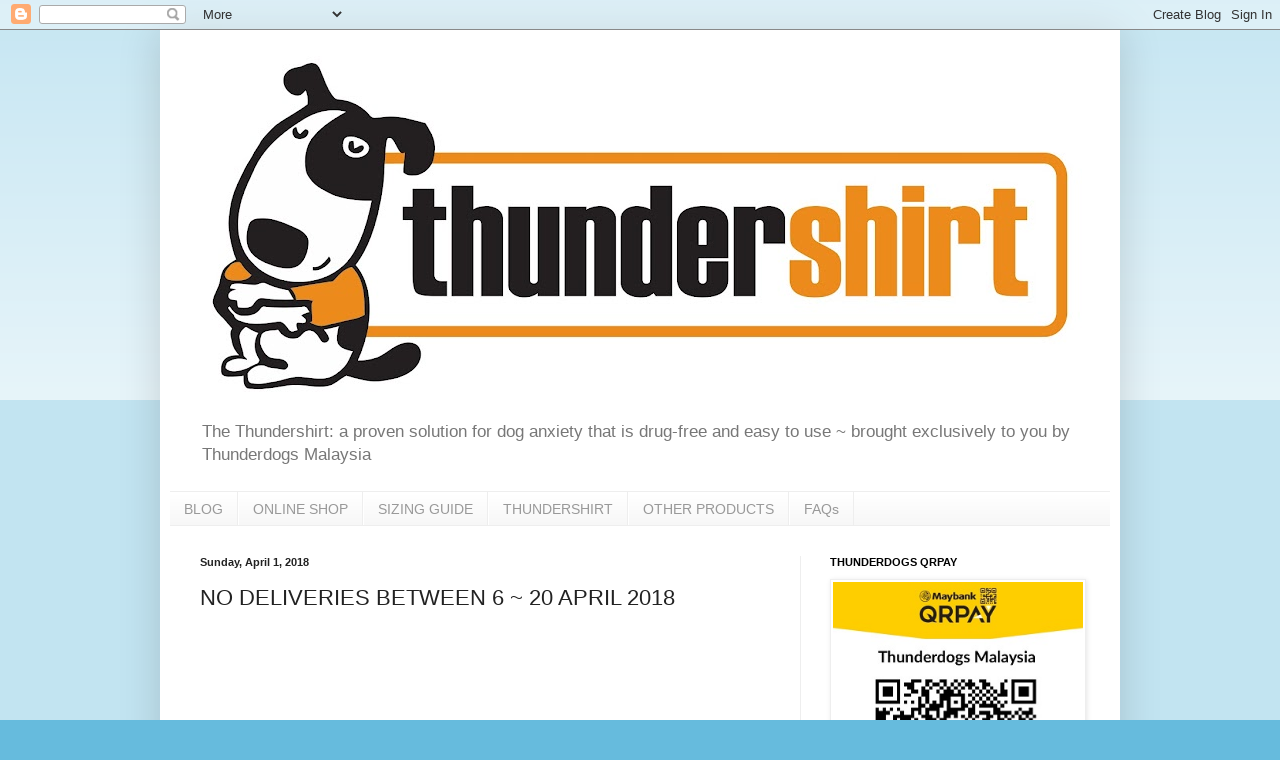

--- FILE ---
content_type: text/html; charset=UTF-8
request_url: https://www.thunderdogsmalaysia.com/2018/04/no-deliveries-between-6-20-april-2018.html
body_size: 13248
content:
<!DOCTYPE html>
<html class='v2' dir='ltr' lang='en'>
<head>
<link href='https://www.blogger.com/static/v1/widgets/335934321-css_bundle_v2.css' rel='stylesheet' type='text/css'/>
<meta content='width=1100' name='viewport'/>
<meta content='text/html; charset=UTF-8' http-equiv='Content-Type'/>
<meta content='blogger' name='generator'/>
<link href='https://www.thunderdogsmalaysia.com/favicon.ico' rel='icon' type='image/x-icon'/>
<link href='https://www.thunderdogsmalaysia.com/2018/04/no-deliveries-between-6-20-april-2018.html' rel='canonical'/>
<link rel="alternate" type="application/atom+xml" title="Thunderdogs Malaysia - Atom" href="https://www.thunderdogsmalaysia.com/feeds/posts/default" />
<link rel="alternate" type="application/rss+xml" title="Thunderdogs Malaysia - RSS" href="https://www.thunderdogsmalaysia.com/feeds/posts/default?alt=rss" />
<link rel="service.post" type="application/atom+xml" title="Thunderdogs Malaysia - Atom" href="https://www.blogger.com/feeds/6894579691335688131/posts/default" />

<link rel="alternate" type="application/atom+xml" title="Thunderdogs Malaysia - Atom" href="https://www.thunderdogsmalaysia.com/feeds/6398624041477466037/comments/default" />
<!--Can't find substitution for tag [blog.ieCssRetrofitLinks]-->
<meta content='https://www.thunderdogsmalaysia.com/2018/04/no-deliveries-between-6-20-april-2018.html' property='og:url'/>
<meta content='NO DELIVERIES BETWEEN 6 ~ 20 APRIL 2018' property='og:title'/>
<meta content='The Thundershirt: a proven solution for dog anxiety that is drug-free and easy to use
                    ~ brought exclusively to you by Thunderdogs Malaysia
' property='og:description'/>
<title>Thunderdogs Malaysia: NO DELIVERIES BETWEEN 6 ~ 20 APRIL 2018</title>
<style id='page-skin-1' type='text/css'><!--
/*
-----------------------------------------------
Blogger Template Style
Name:     Simple
Designer: Blogger
URL:      www.blogger.com
----------------------------------------------- */
/* Content
----------------------------------------------- */
body {
font: normal normal 12px Arial, Tahoma, Helvetica, FreeSans, sans-serif;
color: #222222;
background: #66bbdd none repeat scroll top left;
padding: 0 40px 40px 40px;
}
html body .region-inner {
min-width: 0;
max-width: 100%;
width: auto;
}
h2 {
font-size: 22px;
}
a:link {
text-decoration:none;
color: #2288bb;
}
a:visited {
text-decoration:none;
color: #888888;
}
a:hover {
text-decoration:underline;
color: #33aaff;
}
.body-fauxcolumn-outer .fauxcolumn-inner {
background: transparent url(https://resources.blogblog.com/blogblog/data/1kt/simple/body_gradient_tile_light.png) repeat scroll top left;
_background-image: none;
}
.body-fauxcolumn-outer .cap-top {
position: absolute;
z-index: 1;
height: 400px;
width: 100%;
}
.body-fauxcolumn-outer .cap-top .cap-left {
width: 100%;
background: transparent url(https://resources.blogblog.com/blogblog/data/1kt/simple/gradients_light.png) repeat-x scroll top left;
_background-image: none;
}
.content-outer {
-moz-box-shadow: 0 0 40px rgba(0, 0, 0, .15);
-webkit-box-shadow: 0 0 5px rgba(0, 0, 0, .15);
-goog-ms-box-shadow: 0 0 10px #333333;
box-shadow: 0 0 40px rgba(0, 0, 0, .15);
margin-bottom: 1px;
}
.content-inner {
padding: 10px 10px;
}
.content-inner {
background-color: #ffffff;
}
/* Header
----------------------------------------------- */
.header-outer {
background: transparent none repeat-x scroll 0 -400px;
_background-image: none;
}
.Header h1 {
font: normal normal 60px Arial, Tahoma, Helvetica, FreeSans, sans-serif;
color: #3399bb;
text-shadow: -1px -1px 1px rgba(0, 0, 0, .2);
}
.Header h1 a {
color: #3399bb;
}
.Header .description {
font-size: 140%;
color: #777777;
}
.header-inner .Header .titlewrapper {
padding: 22px 30px;
}
.header-inner .Header .descriptionwrapper {
padding: 0 30px;
}
/* Tabs
----------------------------------------------- */
.tabs-inner .section:first-child {
border-top: 1px solid #eeeeee;
}
.tabs-inner .section:first-child ul {
margin-top: -1px;
border-top: 1px solid #eeeeee;
border-left: 0 solid #eeeeee;
border-right: 0 solid #eeeeee;
}
.tabs-inner .widget ul {
background: #f5f5f5 url(https://resources.blogblog.com/blogblog/data/1kt/simple/gradients_light.png) repeat-x scroll 0 -800px;
_background-image: none;
border-bottom: 1px solid #eeeeee;
margin-top: 0;
margin-left: -30px;
margin-right: -30px;
}
.tabs-inner .widget li a {
display: inline-block;
padding: .6em 1em;
font: normal normal 14px Arial, Tahoma, Helvetica, FreeSans, sans-serif;
color: #999999;
border-left: 1px solid #ffffff;
border-right: 1px solid #eeeeee;
}
.tabs-inner .widget li:first-child a {
border-left: none;
}
.tabs-inner .widget li.selected a, .tabs-inner .widget li a:hover {
color: #000000;
background-color: #eeeeee;
text-decoration: none;
}
/* Columns
----------------------------------------------- */
.main-outer {
border-top: 0 solid #eeeeee;
}
.fauxcolumn-left-outer .fauxcolumn-inner {
border-right: 1px solid #eeeeee;
}
.fauxcolumn-right-outer .fauxcolumn-inner {
border-left: 1px solid #eeeeee;
}
/* Headings
----------------------------------------------- */
div.widget > h2,
div.widget h2.title {
margin: 0 0 1em 0;
font: normal bold 11px Arial, Tahoma, Helvetica, FreeSans, sans-serif;
color: #000000;
}
/* Widgets
----------------------------------------------- */
.widget .zippy {
color: #999999;
text-shadow: 2px 2px 1px rgba(0, 0, 0, .1);
}
.widget .popular-posts ul {
list-style: none;
}
/* Posts
----------------------------------------------- */
h2.date-header {
font: normal bold 11px Arial, Tahoma, Helvetica, FreeSans, sans-serif;
}
.date-header span {
background-color: transparent;
color: #222222;
padding: inherit;
letter-spacing: inherit;
margin: inherit;
}
.main-inner {
padding-top: 30px;
padding-bottom: 30px;
}
.main-inner .column-center-inner {
padding: 0 15px;
}
.main-inner .column-center-inner .section {
margin: 0 15px;
}
.post {
margin: 0 0 25px 0;
}
h3.post-title, .comments h4 {
font: normal normal 22px Arial, Tahoma, Helvetica, FreeSans, sans-serif;
margin: .75em 0 0;
}
.post-body {
font-size: 110%;
line-height: 1.4;
position: relative;
}
.post-body img, .post-body .tr-caption-container, .Profile img, .Image img,
.BlogList .item-thumbnail img {
padding: 2px;
background: #ffffff;
border: 1px solid #eeeeee;
-moz-box-shadow: 1px 1px 5px rgba(0, 0, 0, .1);
-webkit-box-shadow: 1px 1px 5px rgba(0, 0, 0, .1);
box-shadow: 1px 1px 5px rgba(0, 0, 0, .1);
}
.post-body img, .post-body .tr-caption-container {
padding: 5px;
}
.post-body .tr-caption-container {
color: #222222;
}
.post-body .tr-caption-container img {
padding: 0;
background: transparent;
border: none;
-moz-box-shadow: 0 0 0 rgba(0, 0, 0, .1);
-webkit-box-shadow: 0 0 0 rgba(0, 0, 0, .1);
box-shadow: 0 0 0 rgba(0, 0, 0, .1);
}
.post-header {
margin: 0 0 1.5em;
line-height: 1.6;
font-size: 90%;
}
.post-footer {
margin: 20px -2px 0;
padding: 5px 10px;
color: #666666;
background-color: #f9f9f9;
border-bottom: 1px solid #eeeeee;
line-height: 1.6;
font-size: 90%;
}
#comments .comment-author {
padding-top: 1.5em;
border-top: 1px solid #eeeeee;
background-position: 0 1.5em;
}
#comments .comment-author:first-child {
padding-top: 0;
border-top: none;
}
.avatar-image-container {
margin: .2em 0 0;
}
#comments .avatar-image-container img {
border: 1px solid #eeeeee;
}
/* Comments
----------------------------------------------- */
.comments .comments-content .icon.blog-author {
background-repeat: no-repeat;
background-image: url([data-uri]);
}
.comments .comments-content .loadmore a {
border-top: 1px solid #999999;
border-bottom: 1px solid #999999;
}
.comments .comment-thread.inline-thread {
background-color: #f9f9f9;
}
.comments .continue {
border-top: 2px solid #999999;
}
/* Accents
---------------------------------------------- */
.section-columns td.columns-cell {
border-left: 1px solid #eeeeee;
}
.blog-pager {
background: transparent none no-repeat scroll top center;
}
.blog-pager-older-link, .home-link,
.blog-pager-newer-link {
background-color: #ffffff;
padding: 5px;
}
.footer-outer {
border-top: 0 dashed #bbbbbb;
}
/* Mobile
----------------------------------------------- */
body.mobile  {
background-size: auto;
}
.mobile .body-fauxcolumn-outer {
background: transparent none repeat scroll top left;
}
.mobile .body-fauxcolumn-outer .cap-top {
background-size: 100% auto;
}
.mobile .content-outer {
-webkit-box-shadow: 0 0 3px rgba(0, 0, 0, .15);
box-shadow: 0 0 3px rgba(0, 0, 0, .15);
}
.mobile .tabs-inner .widget ul {
margin-left: 0;
margin-right: 0;
}
.mobile .post {
margin: 0;
}
.mobile .main-inner .column-center-inner .section {
margin: 0;
}
.mobile .date-header span {
padding: 0.1em 10px;
margin: 0 -10px;
}
.mobile h3.post-title {
margin: 0;
}
.mobile .blog-pager {
background: transparent none no-repeat scroll top center;
}
.mobile .footer-outer {
border-top: none;
}
.mobile .main-inner, .mobile .footer-inner {
background-color: #ffffff;
}
.mobile-index-contents {
color: #222222;
}
.mobile-link-button {
background-color: #2288bb;
}
.mobile-link-button a:link, .mobile-link-button a:visited {
color: #ffffff;
}
.mobile .tabs-inner .section:first-child {
border-top: none;
}
.mobile .tabs-inner .PageList .widget-content {
background-color: #eeeeee;
color: #000000;
border-top: 1px solid #eeeeee;
border-bottom: 1px solid #eeeeee;
}
.mobile .tabs-inner .PageList .widget-content .pagelist-arrow {
border-left: 1px solid #eeeeee;
}

--></style>
<style id='template-skin-1' type='text/css'><!--
body {
min-width: 960px;
}
.content-outer, .content-fauxcolumn-outer, .region-inner {
min-width: 960px;
max-width: 960px;
_width: 960px;
}
.main-inner .columns {
padding-left: 0;
padding-right: 310px;
}
.main-inner .fauxcolumn-center-outer {
left: 0;
right: 310px;
/* IE6 does not respect left and right together */
_width: expression(this.parentNode.offsetWidth -
parseInt("0") -
parseInt("310px") + 'px');
}
.main-inner .fauxcolumn-left-outer {
width: 0;
}
.main-inner .fauxcolumn-right-outer {
width: 310px;
}
.main-inner .column-left-outer {
width: 0;
right: 100%;
margin-left: -0;
}
.main-inner .column-right-outer {
width: 310px;
margin-right: -310px;
}
#layout {
min-width: 0;
}
#layout .content-outer {
min-width: 0;
width: 800px;
}
#layout .region-inner {
min-width: 0;
width: auto;
}
body#layout div.add_widget {
padding: 8px;
}
body#layout div.add_widget a {
margin-left: 32px;
}
--></style>
<link href='https://www.blogger.com/dyn-css/authorization.css?targetBlogID=6894579691335688131&amp;zx=d5265ce9-dcc2-4640-9e76-e5d1f97ebe2a' media='none' onload='if(media!=&#39;all&#39;)media=&#39;all&#39;' rel='stylesheet'/><noscript><link href='https://www.blogger.com/dyn-css/authorization.css?targetBlogID=6894579691335688131&amp;zx=d5265ce9-dcc2-4640-9e76-e5d1f97ebe2a' rel='stylesheet'/></noscript>
<meta name='google-adsense-platform-account' content='ca-host-pub-1556223355139109'/>
<meta name='google-adsense-platform-domain' content='blogspot.com'/>

</head>
<body class='loading variant-pale'>
<div class='navbar section' id='navbar' name='Navbar'><div class='widget Navbar' data-version='1' id='Navbar1'><script type="text/javascript">
    function setAttributeOnload(object, attribute, val) {
      if(window.addEventListener) {
        window.addEventListener('load',
          function(){ object[attribute] = val; }, false);
      } else {
        window.attachEvent('onload', function(){ object[attribute] = val; });
      }
    }
  </script>
<div id="navbar-iframe-container"></div>
<script type="text/javascript" src="https://apis.google.com/js/platform.js"></script>
<script type="text/javascript">
      gapi.load("gapi.iframes:gapi.iframes.style.bubble", function() {
        if (gapi.iframes && gapi.iframes.getContext) {
          gapi.iframes.getContext().openChild({
              url: 'https://www.blogger.com/navbar/6894579691335688131?po\x3d6398624041477466037\x26origin\x3dhttps://www.thunderdogsmalaysia.com',
              where: document.getElementById("navbar-iframe-container"),
              id: "navbar-iframe"
          });
        }
      });
    </script><script type="text/javascript">
(function() {
var script = document.createElement('script');
script.type = 'text/javascript';
script.src = '//pagead2.googlesyndication.com/pagead/js/google_top_exp.js';
var head = document.getElementsByTagName('head')[0];
if (head) {
head.appendChild(script);
}})();
</script>
</div></div>
<div class='body-fauxcolumns'>
<div class='fauxcolumn-outer body-fauxcolumn-outer'>
<div class='cap-top'>
<div class='cap-left'></div>
<div class='cap-right'></div>
</div>
<div class='fauxborder-left'>
<div class='fauxborder-right'></div>
<div class='fauxcolumn-inner'>
</div>
</div>
<div class='cap-bottom'>
<div class='cap-left'></div>
<div class='cap-right'></div>
</div>
</div>
</div>
<div class='content'>
<div class='content-fauxcolumns'>
<div class='fauxcolumn-outer content-fauxcolumn-outer'>
<div class='cap-top'>
<div class='cap-left'></div>
<div class='cap-right'></div>
</div>
<div class='fauxborder-left'>
<div class='fauxborder-right'></div>
<div class='fauxcolumn-inner'>
</div>
</div>
<div class='cap-bottom'>
<div class='cap-left'></div>
<div class='cap-right'></div>
</div>
</div>
</div>
<div class='content-outer'>
<div class='content-cap-top cap-top'>
<div class='cap-left'></div>
<div class='cap-right'></div>
</div>
<div class='fauxborder-left content-fauxborder-left'>
<div class='fauxborder-right content-fauxborder-right'></div>
<div class='content-inner'>
<header>
<div class='header-outer'>
<div class='header-cap-top cap-top'>
<div class='cap-left'></div>
<div class='cap-right'></div>
</div>
<div class='fauxborder-left header-fauxborder-left'>
<div class='fauxborder-right header-fauxborder-right'></div>
<div class='region-inner header-inner'>
<div class='header section' id='header' name='Header'><div class='widget Header' data-version='1' id='Header1'>
<div id='header-inner'>
<a href='https://www.thunderdogsmalaysia.com/' style='display: block'>
<img alt='Thunderdogs Malaysia' height='372px; ' id='Header1_headerimg' src='https://blogger.googleusercontent.com/img/b/R29vZ2xl/AVvXsEhSN3yi8X4op3BATCSIpTe0O1jfx8u5Lp-BiYminGlf2Do-FfYHxWETcaaNIok9g2eMg5B8uRbAa9CJFWw4dZ9aRQv1n2f2yAT0pVP1GjkzsXHHLndZWtSuNUEl3Ism2qHAilgoMhJtmypQ/s940/highrezlogo2.jpg' style='display: block' width='940px; '/>
</a>
<div class='descriptionwrapper'>
<p class='description'><span>The Thundershirt: a proven solution for dog anxiety that is drug-free and easy to use
                    ~ brought exclusively to you by Thunderdogs Malaysia
</span></p>
</div>
</div>
</div></div>
</div>
</div>
<div class='header-cap-bottom cap-bottom'>
<div class='cap-left'></div>
<div class='cap-right'></div>
</div>
</div>
</header>
<div class='tabs-outer'>
<div class='tabs-cap-top cap-top'>
<div class='cap-left'></div>
<div class='cap-right'></div>
</div>
<div class='fauxborder-left tabs-fauxborder-left'>
<div class='fauxborder-right tabs-fauxborder-right'></div>
<div class='region-inner tabs-inner'>
<div class='tabs section' id='crosscol' name='Cross-Column'><div class='widget PageList' data-version='1' id='PageList1'>
<h2>Pages</h2>
<div class='widget-content'>
<ul>
<li>
<a href='https://www.thunderdogsmalaysia.com/'>BLOG</a>
</li>
<li>
<a href='https://www.thunderdogsmalaysia.com/p/shop.html'>ONLINE SHOP</a>
</li>
<li>
<a href='https://www.thunderdogsmalaysia.com/p/sizing-guide.html'>SIZING GUIDE</a>
</li>
<li>
<a href='https://www.thunderdogsmalaysia.com/p/thundershirt.html'>THUNDERSHIRT</a>
</li>
<li>
<a href='https://www.thunderdogsmalaysia.com/p/thunderleash.html'>OTHER PRODUCTS</a>
</li>
<li>
<a href='https://www.thunderdogsmalaysia.com/p/faqs.html'>FAQs</a>
</li>
</ul>
<div class='clear'></div>
</div>
</div></div>
<div class='tabs no-items section' id='crosscol-overflow' name='Cross-Column 2'></div>
</div>
</div>
<div class='tabs-cap-bottom cap-bottom'>
<div class='cap-left'></div>
<div class='cap-right'></div>
</div>
</div>
<div class='main-outer'>
<div class='main-cap-top cap-top'>
<div class='cap-left'></div>
<div class='cap-right'></div>
</div>
<div class='fauxborder-left main-fauxborder-left'>
<div class='fauxborder-right main-fauxborder-right'></div>
<div class='region-inner main-inner'>
<div class='columns fauxcolumns'>
<div class='fauxcolumn-outer fauxcolumn-center-outer'>
<div class='cap-top'>
<div class='cap-left'></div>
<div class='cap-right'></div>
</div>
<div class='fauxborder-left'>
<div class='fauxborder-right'></div>
<div class='fauxcolumn-inner'>
</div>
</div>
<div class='cap-bottom'>
<div class='cap-left'></div>
<div class='cap-right'></div>
</div>
</div>
<div class='fauxcolumn-outer fauxcolumn-left-outer'>
<div class='cap-top'>
<div class='cap-left'></div>
<div class='cap-right'></div>
</div>
<div class='fauxborder-left'>
<div class='fauxborder-right'></div>
<div class='fauxcolumn-inner'>
</div>
</div>
<div class='cap-bottom'>
<div class='cap-left'></div>
<div class='cap-right'></div>
</div>
</div>
<div class='fauxcolumn-outer fauxcolumn-right-outer'>
<div class='cap-top'>
<div class='cap-left'></div>
<div class='cap-right'></div>
</div>
<div class='fauxborder-left'>
<div class='fauxborder-right'></div>
<div class='fauxcolumn-inner'>
</div>
</div>
<div class='cap-bottom'>
<div class='cap-left'></div>
<div class='cap-right'></div>
</div>
</div>
<!-- corrects IE6 width calculation -->
<div class='columns-inner'>
<div class='column-center-outer'>
<div class='column-center-inner'>
<div class='main section' id='main' name='Main'><div class='widget Blog' data-version='1' id='Blog1'>
<div class='blog-posts hfeed'>

          <div class="date-outer">
        
<h2 class='date-header'><span>Sunday, April 1, 2018</span></h2>

          <div class="date-posts">
        
<div class='post-outer'>
<div class='post hentry uncustomized-post-template' itemprop='blogPost' itemscope='itemscope' itemtype='http://schema.org/BlogPosting'>
<meta content='6894579691335688131' itemprop='blogId'/>
<meta content='6398624041477466037' itemprop='postId'/>
<a name='6398624041477466037'></a>
<h3 class='post-title entry-title' itemprop='name'>
NO DELIVERIES BETWEEN 6 ~ 20 APRIL 2018
</h3>
<div class='post-header'>
<div class='post-header-line-1'></div>
</div>
<div class='post-body entry-content' id='post-body-6398624041477466037' itemprop='description articleBody'>
<iframe src="https://www.facebook.com/plugins/post.php?href=https%3A%2F%2Fwww.facebook.com%2FThunderdogsMalaysia%2Fposts%2F1845353625539887%3A0&width=500" width="500" height="684" style="border:none;overflow:hidden" scrolling="no" frameborder="0" allowTransparency="true"></iframe>
<div style='clear: both;'></div>
</div>
<div class='post-footer'>
<div class='post-footer-line post-footer-line-1'>
<span class='post-author vcard'>
Posted by
<span class='fn' itemprop='author' itemscope='itemscope' itemtype='http://schema.org/Person'>
<meta content='https://www.blogger.com/profile/07252516942958737071' itemprop='url'/>
<a class='g-profile' href='https://www.blogger.com/profile/07252516942958737071' rel='author' title='author profile'>
<span itemprop='name'>Natasha</span>
</a>
</span>
</span>
<span class='post-timestamp'>
at
<meta content='https://www.thunderdogsmalaysia.com/2018/04/no-deliveries-between-6-20-april-2018.html' itemprop='url'/>
<a class='timestamp-link' href='https://www.thunderdogsmalaysia.com/2018/04/no-deliveries-between-6-20-april-2018.html' rel='bookmark' title='permanent link'><abbr class='published' itemprop='datePublished' title='2018-04-01T09:50:00+08:00'>9:50&#8239;AM</abbr></a>
</span>
<span class='post-comment-link'>
</span>
<span class='post-icons'>
<span class='item-action'>
<a href='https://www.blogger.com/email-post/6894579691335688131/6398624041477466037' title='Email Post'>
<img alt='' class='icon-action' height='13' src='https://resources.blogblog.com/img/icon18_email.gif' width='18'/>
</a>
</span>
<span class='item-control blog-admin pid-928597645'>
<a href='https://www.blogger.com/post-edit.g?blogID=6894579691335688131&postID=6398624041477466037&from=pencil' title='Edit Post'>
<img alt='' class='icon-action' height='18' src='https://resources.blogblog.com/img/icon18_edit_allbkg.gif' width='18'/>
</a>
</span>
</span>
<div class='post-share-buttons goog-inline-block'>
<a class='goog-inline-block share-button sb-email' href='https://www.blogger.com/share-post.g?blogID=6894579691335688131&postID=6398624041477466037&target=email' target='_blank' title='Email This'><span class='share-button-link-text'>Email This</span></a><a class='goog-inline-block share-button sb-blog' href='https://www.blogger.com/share-post.g?blogID=6894579691335688131&postID=6398624041477466037&target=blog' onclick='window.open(this.href, "_blank", "height=270,width=475"); return false;' target='_blank' title='BlogThis!'><span class='share-button-link-text'>BlogThis!</span></a><a class='goog-inline-block share-button sb-twitter' href='https://www.blogger.com/share-post.g?blogID=6894579691335688131&postID=6398624041477466037&target=twitter' target='_blank' title='Share to X'><span class='share-button-link-text'>Share to X</span></a><a class='goog-inline-block share-button sb-facebook' href='https://www.blogger.com/share-post.g?blogID=6894579691335688131&postID=6398624041477466037&target=facebook' onclick='window.open(this.href, "_blank", "height=430,width=640"); return false;' target='_blank' title='Share to Facebook'><span class='share-button-link-text'>Share to Facebook</span></a><a class='goog-inline-block share-button sb-pinterest' href='https://www.blogger.com/share-post.g?blogID=6894579691335688131&postID=6398624041477466037&target=pinterest' target='_blank' title='Share to Pinterest'><span class='share-button-link-text'>Share to Pinterest</span></a>
</div>
</div>
<div class='post-footer-line post-footer-line-2'>
<span class='post-labels'>
Labels:
<a href='https://www.thunderdogsmalaysia.com/search/label/Thunderdogs%20Malaysia' rel='tag'>Thunderdogs Malaysia</a>
</span>
</div>
<div class='post-footer-line post-footer-line-3'>
<span class='post-location'>
</span>
</div>
</div>
</div>
<div class='comments' id='comments'>
<a name='comments'></a>
<h4>No comments:</h4>
<div id='Blog1_comments-block-wrapper'>
<dl class='avatar-comment-indent' id='comments-block'>
</dl>
</div>
<p class='comment-footer'>
<div class='comment-form'>
<a name='comment-form'></a>
<h4 id='comment-post-message'>Post a Comment</h4>
<p>
</p>
<a href='https://www.blogger.com/comment/frame/6894579691335688131?po=6398624041477466037&hl=en&saa=85391&origin=https://www.thunderdogsmalaysia.com' id='comment-editor-src'></a>
<iframe allowtransparency='true' class='blogger-iframe-colorize blogger-comment-from-post' frameborder='0' height='410px' id='comment-editor' name='comment-editor' src='' width='100%'></iframe>
<script src='https://www.blogger.com/static/v1/jsbin/2830521187-comment_from_post_iframe.js' type='text/javascript'></script>
<script type='text/javascript'>
      BLOG_CMT_createIframe('https://www.blogger.com/rpc_relay.html');
    </script>
</div>
</p>
</div>
</div>

        </div></div>
      
</div>
<div class='blog-pager' id='blog-pager'>
<span id='blog-pager-newer-link'>
<a class='blog-pager-newer-link' href='https://www.thunderdogsmalaysia.com/2018/05/no-deliveries-between-10-may-5-june-2018.html' id='Blog1_blog-pager-newer-link' title='Newer Post'>Newer Post</a>
</span>
<span id='blog-pager-older-link'>
<a class='blog-pager-older-link' href='https://www.thunderdogsmalaysia.com/2018/04/list-of-vets-in-kl.html' id='Blog1_blog-pager-older-link' title='Older Post'>Older Post</a>
</span>
<a class='home-link' href='https://www.thunderdogsmalaysia.com/'>Home</a>
</div>
<div class='clear'></div>
<div class='post-feeds'>
<div class='feed-links'>
Subscribe to:
<a class='feed-link' href='https://www.thunderdogsmalaysia.com/feeds/6398624041477466037/comments/default' target='_blank' type='application/atom+xml'>Post Comments (Atom)</a>
</div>
</div>
</div><div class='widget Image' data-version='1' id='Image1'>
<div class='widget-content'>
<img alt='' height='96' id='Image1_img' src='https://blogger.googleusercontent.com/img/b/R29vZ2xl/AVvXsEhtyokT3JhJd4nHsVnQgS8SDVbvccZHqK6kH0O4gPqZlPl4PTLTgubChmcqIKg0eN6RgOW4_78uorA5ZKEilu9_L5JVSnCWbOTVAv_HSb_8PejEmg5bDwKui_K2t4xosfolT35zwDUy_Kry/s760/comicstrip.jpg' width='760'/>
<br/>
</div>
<div class='clear'></div>
</div><div class='widget Image' data-version='1' id='Image2'>
<div class='widget-content'>
<img alt='' height='83' id='Image2_img' src='https://blogger.googleusercontent.com/img/b/R29vZ2xl/AVvXsEjocVcgLexPzXsyVLuECT5A0Hzwa1zGuX-rxqCvACjgAZNXEIbZovniT7FAqKjjLfim6vi_IVkhgcGTuwtwYTNDhtT0wJBcJQlc1BPpZtS2MzctyxzyyYc1Cs-g7CHvWCkUpC2B8rdrwab_/s760/media.png' width='760'/>
<br/>
</div>
<div class='clear'></div>
</div><div class='widget HTML' data-version='1' id='HTML2'>
<h2 class='title'>Nuffnang</h2>
<div class='widget-content'>
<!-- nuffnang -->
<script type="text/javascript">
    nuffnang_bid = "972ff5358b10cfd4c95ee4d52e490067";
    document.write( "<div id='nuffnang_lb'></div>" );
    (function() {	
        var nn = document.createElement('script'); nn.type = 'text/javascript';    
        nn.src = 'http://synad2.nuffnang.com.my/lb.js';    
        var s = document.getElementsByTagName('script')[0]; s.parentNode.insertBefore(nn, s.nextSibling);
    })();
</script>
<!-- nuffnang-->
</div>
<div class='clear'></div>
</div></div>
</div>
</div>
<div class='column-left-outer'>
<div class='column-left-inner'>
<aside>
</aside>
</div>
</div>
<div class='column-right-outer'>
<div class='column-right-inner'>
<aside>
<div class='sidebar section' id='sidebar-right-1'><div class='widget Image' data-version='1' id='Image4'>
<h2>THUNDERDOGS QRPAY</h2>
<div class='widget-content'>
<img alt='THUNDERDOGS QRPAY' height='436' id='Image4_img' src='https://blogger.googleusercontent.com/img/b/R29vZ2xl/AVvXsEhUR7POMRnlpTW0QCwxi7tXKMYUio7_9xJV6cvwL8BDDb5ZoWlrxNZXAb0JNRgVVbFxT9oyOD03eD4jilOoT6pxWbijqVRG5ucemXmS-lb8v7IeisXr9FLEpaFm_cWxopLkvzEHQfJXeWBK/s1600/Maybank+QRPay.jpeg' width='302'/>
<br/>
<span class='caption'>MAYBANK QRPAY AVAILABLE NOW</span>
</div>
<div class='clear'></div>
</div><div class='widget Image' data-version='1' id='Image5'>
<h2>THE BEST SOLUTION FOR DOG ANXIETY</h2>
<div class='widget-content'>
<img alt='THE BEST SOLUTION FOR DOG ANXIETY' height='429' id='Image5_img' src='https://blogger.googleusercontent.com/img/b/R29vZ2xl/AVvXsEh2YOsO90e-NlAcomuY_-2O8A-KezyZvmXMQ6c5Dpx412XMCN-281A3fgWb3VKxKEBEup1Ry1VMx_uz9em7O9k2tLxXc35zGIUcJS5j64CdXbB8MvkV1ZzXAE0qIxLQUjBvMDvpH8fnUfe7/s1600/Thunderdogs+Malaysia+Flier+A5.jpg' width='302'/>
<br/>
</div>
<div class='clear'></div>
</div><div class='widget HTML' data-version='1' id='HTML3'>
<h2 class='title'>LIKE US ON FACEBOOK</h2>
<div class='widget-content'>
<iframe src="https://www.facebook.com/plugins/page.php?href=https%3A%2F%2Fwww.facebook.com%2Fthunderdogsmalaysia&tabs=timeline&width=250&height=500&small_header=true&adapt_container_width=true&hide_cover=true&show_facepile=true&appId" width="250" height="500" style="border:none;overflow:hidden" scrolling="no" frameborder="0" allowtransparency="true"></iframe>
</div>
<div class='clear'></div>
</div><div class='widget Image' data-version='1' id='Image7'>
<h2>SHOP ONLINE NOW</h2>
<div class='widget-content'>
<a href='http://www.thunderdogsmalaysia.com/p/shop.html'>
<img alt='SHOP ONLINE NOW' height='168' id='Image7_img' src='https://blogger.googleusercontent.com/img/b/R29vZ2xl/AVvXsEg22ZypvpmbQvW7sWjdO_Qdkrt451L9sKweQB1EG0pbjEjpuXCAJG3EHyPvN-AIpKV9t0xMhivE7vtlG-5re0U1CDFzM9zrCqxo05Zv3HxCM-KZaRQ4tjZUkV5f4Z5zBSPMSIaSM_w0sxIy/s1600/mascot.png' width='250'/>
</a>
<br/>
</div>
<div class='clear'></div>
</div><div class='widget Image' data-version='1' id='Image6'>
<h2>Secure Payment via PayPal</h2>
<div class='widget-content'>
<img alt='Secure Payment via PayPal' height='56' id='Image6_img' src='https://blogger.googleusercontent.com/img/b/R29vZ2xl/AVvXsEjyitdHm2aPZ1epYilwBPJ5NVTr2pydpR5weypG6Rat5bXZGpXzFUB-1edKn3yV9MD9uDxBuO51a92WGAnuV84l6xsTMfLZllO68bT-42ouHA4OsZIkDxcbSpnp1NMnVOFaqtn4CGAzw1wn/s1600-r/logo_paypal_212x56.png' width='212'/>
<br/>
</div>
<div class='clear'></div>
</div><div class='widget Image' data-version='1' id='Image3'>
<h2>CLICK TO TAKE THE PLEDGE - SAY NO TO PET STORE PUPPIES</h2>
<div class='widget-content'>
<a href='http://www.causes.com/actions/1669320'>
<img alt='CLICK TO TAKE THE PLEDGE - SAY NO TO PET STORE PUPPIES' height='100' id='Image3_img' src='https://lh3.googleusercontent.com/blogger_img_proxy/AEn0k_swqC0PKkUgQY0S8FAKpTa82SSHW7DdpHKSSEtILuCOOE1lfwePa-HnCtZHrwgvVOW9Dee3gNy0HcD6DujH4xbXPVs839jmv8hCkAbo3ddWEc8B1tgvJY8Rd4DeDkgojuv23yXWQJniuhC_gP14r_Vd3w=s0-d' width='150'/>
</a>
<br/>
<span class='caption'>If a Pet Store Sells Puppies, I Won't Buy Anything There</span>
</div>
<div class='clear'></div>
</div><div class='widget HTML' data-version='1' id='HTML1'>
<h2 class='title'>Nuffnang</h2>
<div class='widget-content'>
<!-- nuffnang -->
<script type="text/javascript">
    nuffnang_bid = "972ff5358b10cfd4c95ee4d52e490067";
    document.write( "<div id='nuffnang_ss'></div>" );
    (function() {	
        var nn = document.createElement('script'); nn.type = 'text/javascript';    
        nn.src = 'http://synad2.nuffnang.com.my/ss.js';    
        var s = document.getElementsByTagName('script')[0]; s.parentNode.insertBefore(nn, s.nextSibling);
    })();
</script>
<!-- nuffnang-->
</div>
<div class='clear'></div>
</div><div class='widget Subscribe' data-version='1' id='Subscribe1'>
<div style='white-space:nowrap'>
<h2 class='title'>Subscribe To Thunderdogs</h2>
<div class='widget-content'>
<div class='subscribe-wrapper subscribe-type-POST'>
<div class='subscribe expanded subscribe-type-POST' id='SW_READER_LIST_Subscribe1POST' style='display:none;'>
<div class='top'>
<span class='inner' onclick='return(_SW_toggleReaderList(event, "Subscribe1POST"));'>
<img class='subscribe-dropdown-arrow' src='https://resources.blogblog.com/img/widgets/arrow_dropdown.gif'/>
<img align='absmiddle' alt='' border='0' class='feed-icon' src='https://resources.blogblog.com/img/icon_feed12.png'/>
Posts
</span>
<div class='feed-reader-links'>
<a class='feed-reader-link' href='https://www.netvibes.com/subscribe.php?url=https%3A%2F%2Fwww.thunderdogsmalaysia.com%2Ffeeds%2Fposts%2Fdefault' target='_blank'>
<img src='https://resources.blogblog.com/img/widgets/subscribe-netvibes.png'/>
</a>
<a class='feed-reader-link' href='https://add.my.yahoo.com/content?url=https%3A%2F%2Fwww.thunderdogsmalaysia.com%2Ffeeds%2Fposts%2Fdefault' target='_blank'>
<img src='https://resources.blogblog.com/img/widgets/subscribe-yahoo.png'/>
</a>
<a class='feed-reader-link' href='https://www.thunderdogsmalaysia.com/feeds/posts/default' target='_blank'>
<img align='absmiddle' class='feed-icon' src='https://resources.blogblog.com/img/icon_feed12.png'/>
                  Atom
                </a>
</div>
</div>
<div class='bottom'></div>
</div>
<div class='subscribe' id='SW_READER_LIST_CLOSED_Subscribe1POST' onclick='return(_SW_toggleReaderList(event, "Subscribe1POST"));'>
<div class='top'>
<span class='inner'>
<img class='subscribe-dropdown-arrow' src='https://resources.blogblog.com/img/widgets/arrow_dropdown.gif'/>
<span onclick='return(_SW_toggleReaderList(event, "Subscribe1POST"));'>
<img align='absmiddle' alt='' border='0' class='feed-icon' src='https://resources.blogblog.com/img/icon_feed12.png'/>
Posts
</span>
</span>
</div>
<div class='bottom'></div>
</div>
</div>
<div class='subscribe-wrapper subscribe-type-PER_POST'>
<div class='subscribe expanded subscribe-type-PER_POST' id='SW_READER_LIST_Subscribe1PER_POST' style='display:none;'>
<div class='top'>
<span class='inner' onclick='return(_SW_toggleReaderList(event, "Subscribe1PER_POST"));'>
<img class='subscribe-dropdown-arrow' src='https://resources.blogblog.com/img/widgets/arrow_dropdown.gif'/>
<img align='absmiddle' alt='' border='0' class='feed-icon' src='https://resources.blogblog.com/img/icon_feed12.png'/>
Comments
</span>
<div class='feed-reader-links'>
<a class='feed-reader-link' href='https://www.netvibes.com/subscribe.php?url=https%3A%2F%2Fwww.thunderdogsmalaysia.com%2Ffeeds%2F6398624041477466037%2Fcomments%2Fdefault' target='_blank'>
<img src='https://resources.blogblog.com/img/widgets/subscribe-netvibes.png'/>
</a>
<a class='feed-reader-link' href='https://add.my.yahoo.com/content?url=https%3A%2F%2Fwww.thunderdogsmalaysia.com%2Ffeeds%2F6398624041477466037%2Fcomments%2Fdefault' target='_blank'>
<img src='https://resources.blogblog.com/img/widgets/subscribe-yahoo.png'/>
</a>
<a class='feed-reader-link' href='https://www.thunderdogsmalaysia.com/feeds/6398624041477466037/comments/default' target='_blank'>
<img align='absmiddle' class='feed-icon' src='https://resources.blogblog.com/img/icon_feed12.png'/>
                  Atom
                </a>
</div>
</div>
<div class='bottom'></div>
</div>
<div class='subscribe' id='SW_READER_LIST_CLOSED_Subscribe1PER_POST' onclick='return(_SW_toggleReaderList(event, "Subscribe1PER_POST"));'>
<div class='top'>
<span class='inner'>
<img class='subscribe-dropdown-arrow' src='https://resources.blogblog.com/img/widgets/arrow_dropdown.gif'/>
<span onclick='return(_SW_toggleReaderList(event, "Subscribe1PER_POST"));'>
<img align='absmiddle' alt='' border='0' class='feed-icon' src='https://resources.blogblog.com/img/icon_feed12.png'/>
Comments
</span>
</span>
</div>
<div class='bottom'></div>
</div>
</div>
<div style='clear:both'></div>
</div>
</div>
<div class='clear'></div>
</div><div class='widget BlogSearch' data-version='1' id='BlogSearch1'>
<h2 class='title'>Search This Blog</h2>
<div class='widget-content'>
<div id='BlogSearch1_form'>
<form action='https://www.thunderdogsmalaysia.com/search' class='gsc-search-box' target='_top'>
<table cellpadding='0' cellspacing='0' class='gsc-search-box'>
<tbody>
<tr>
<td class='gsc-input'>
<input autocomplete='off' class='gsc-input' name='q' size='10' title='search' type='text' value=''/>
</td>
<td class='gsc-search-button'>
<input class='gsc-search-button' title='search' type='submit' value='Search'/>
</td>
</tr>
</tbody>
</table>
</form>
</div>
</div>
<div class='clear'></div>
</div><div class='widget Label' data-version='1' id='Label1'>
<h2>Topics</h2>
<div class='widget-content list-label-widget-content'>
<ul>
<li>
<a dir='ltr' href='https://www.thunderdogsmalaysia.com/search/label/AniHELP'>AniHELP</a>
<span dir='ltr'>(2)</span>
</li>
<li>
<a dir='ltr' href='https://www.thunderdogsmalaysia.com/search/label/AsiaPaws'>AsiaPaws</a>
<span dir='ltr'>(1)</span>
</li>
<li>
<a dir='ltr' href='https://www.thunderdogsmalaysia.com/search/label/Brain%20Games'>Brain Games</a>
<span dir='ltr'>(1)</span>
</li>
<li>
<a dir='ltr' href='https://www.thunderdogsmalaysia.com/search/label/Canine%20Acupuncturist'>Canine Acupuncturist</a>
<span dir='ltr'>(1)</span>
</li>
<li>
<a dir='ltr' href='https://www.thunderdogsmalaysia.com/search/label/Canine%20Enrichment'>Canine Enrichment</a>
<span dir='ltr'>(1)</span>
</li>
<li>
<a dir='ltr' href='https://www.thunderdogsmalaysia.com/search/label/Canine%20Epilepsy'>Canine Epilepsy</a>
<span dir='ltr'>(2)</span>
</li>
<li>
<a dir='ltr' href='https://www.thunderdogsmalaysia.com/search/label/Canine%20Nutrition'>Canine Nutrition</a>
<span dir='ltr'>(2)</span>
</li>
<li>
<a dir='ltr' href='https://www.thunderdogsmalaysia.com/search/label/Canine%20Seizures'>Canine Seizures</a>
<span dir='ltr'>(1)</span>
</li>
<li>
<a dir='ltr' href='https://www.thunderdogsmalaysia.com/search/label/Cesar%20Milan'>Cesar Milan</a>
<span dir='ltr'>(1)</span>
</li>
<li>
<a dir='ltr' href='https://www.thunderdogsmalaysia.com/search/label/Chinese%20New%20Year'>Chinese New Year</a>
<span dir='ltr'>(5)</span>
</li>
<li>
<a dir='ltr' href='https://www.thunderdogsmalaysia.com/search/label/Christmas%20Sale'>Christmas Sale</a>
<span dir='ltr'>(2)</span>
</li>
<li>
<a dir='ltr' href='https://www.thunderdogsmalaysia.com/search/label/Covid-19'>Covid-19</a>
<span dir='ltr'>(1)</span>
</li>
<li>
<a dir='ltr' href='https://www.thunderdogsmalaysia.com/search/label/Crate%20Training'>Crate Training</a>
<span dir='ltr'>(5)</span>
</li>
<li>
<a dir='ltr' href='https://www.thunderdogsmalaysia.com/search/label/Disruptive%20Behaviour'>Disruptive Behaviour</a>
<span dir='ltr'>(3)</span>
</li>
<li>
<a dir='ltr' href='https://www.thunderdogsmalaysia.com/search/label/DIY%20Dog%20Toys'>DIY Dog Toys</a>
<span dir='ltr'>(1)</span>
</li>
<li>
<a dir='ltr' href='https://www.thunderdogsmalaysia.com/search/label/Dr%20Susanna%20Hofherr-Santhiram'>Dr Susanna Hofherr-Santhiram</a>
<span dir='ltr'>(1)</span>
</li>
<li>
<a dir='ltr' href='https://www.thunderdogsmalaysia.com/search/label/Essential%20Oils'>Essential Oils</a>
<span dir='ltr'>(5)</span>
</li>
<li>
<a dir='ltr' href='https://www.thunderdogsmalaysia.com/search/label/FAQ'>FAQ</a>
<span dir='ltr'>(1)</span>
</li>
<li>
<a dir='ltr' href='https://www.thunderdogsmalaysia.com/search/label/Fear%20Aggresion'>Fear Aggresion</a>
<span dir='ltr'>(2)</span>
</li>
<li>
<a dir='ltr' href='https://www.thunderdogsmalaysia.com/search/label/Fireworks%20Anxiety'>Fireworks Anxiety</a>
<span dir='ltr'>(11)</span>
</li>
<li>
<a dir='ltr' href='https://www.thunderdogsmalaysia.com/search/label/KL%20Pooch%20Resort%20%26%20Rescue'>KL Pooch Resort &amp; Rescue</a>
<span dir='ltr'>(4)</span>
</li>
<li>
<a dir='ltr' href='https://www.thunderdogsmalaysia.com/search/label/Maybank%20QRPay'>Maybank QRPay</a>
<span dir='ltr'>(1)</span>
</li>
<li>
<a dir='ltr' href='https://www.thunderdogsmalaysia.com/search/label/MCO'>MCO</a>
<span dir='ltr'>(1)</span>
</li>
<li>
<a dir='ltr' href='https://www.thunderdogsmalaysia.com/search/label/Moksha'>Moksha</a>
<span dir='ltr'>(1)</span>
</li>
<li>
<a dir='ltr' href='https://www.thunderdogsmalaysia.com/search/label/Muzzle%20Training'>Muzzle Training</a>
<span dir='ltr'>(1)</span>
</li>
<li>
<a dir='ltr' href='https://www.thunderdogsmalaysia.com/search/label/No%20Pull%20Harness'>No Pull Harness</a>
<span dir='ltr'>(1)</span>
</li>
<li>
<a dir='ltr' href='https://www.thunderdogsmalaysia.com/search/label/Online%20Store'>Online Store</a>
<span dir='ltr'>(2)</span>
</li>
<li>
<a dir='ltr' href='https://www.thunderdogsmalaysia.com/search/label/People%20Shyness'>People Shyness</a>
<span dir='ltr'>(2)</span>
</li>
<li>
<a dir='ltr' href='https://www.thunderdogsmalaysia.com/search/label/Pooches%20in%20the%20Park'>Pooches in the Park</a>
<span dir='ltr'>(4)</span>
</li>
<li>
<a dir='ltr' href='https://www.thunderdogsmalaysia.com/search/label/Problem%20Barking'>Problem Barking</a>
<span dir='ltr'>(4)</span>
</li>
<li>
<a dir='ltr' href='https://www.thunderdogsmalaysia.com/search/label/Rescue%20Remedy'>Rescue Remedy</a>
<span dir='ltr'>(1)</span>
</li>
<li>
<a dir='ltr' href='https://www.thunderdogsmalaysia.com/search/label/Resource%20Guarding'>Resource Guarding</a>
<span dir='ltr'>(1)</span>
</li>
<li>
<a dir='ltr' href='https://www.thunderdogsmalaysia.com/search/label/Responsible%20Pet%20Ownership'>Responsible Pet Ownership</a>
<span dir='ltr'>(3)</span>
</li>
<li>
<a dir='ltr' href='https://www.thunderdogsmalaysia.com/search/label/Separation%20Anxiety'>Separation Anxiety</a>
<span dir='ltr'>(6)</span>
</li>
<li>
<a dir='ltr' href='https://www.thunderdogsmalaysia.com/search/label/SPCA'>SPCA</a>
<span dir='ltr'>(2)</span>
</li>
<li>
<a dir='ltr' href='https://www.thunderdogsmalaysia.com/search/label/The%20Best%20Solution%20for%20Cat%20Anxiety'>The Best Solution for Cat Anxiety</a>
<span dir='ltr'>(5)</span>
</li>
<li>
<a dir='ltr' href='https://www.thunderdogsmalaysia.com/search/label/The%20Best%20Solution%20for%20Dog%20Anxiety'>The Best Solution for Dog Anxiety</a>
<span dir='ltr'>(63)</span>
</li>
<li>
<a dir='ltr' href='https://www.thunderdogsmalaysia.com/search/label/ThunderCap'>ThunderCap</a>
<span dir='ltr'>(1)</span>
</li>
<li>
<a dir='ltr' href='https://www.thunderdogsmalaysia.com/search/label/Thunderdogs%20Gives%20Back'>Thunderdogs Gives Back</a>
<span dir='ltr'>(5)</span>
</li>
<li>
<a dir='ltr' href='https://www.thunderdogsmalaysia.com/search/label/Thunderdogs%20Malaysia'>Thunderdogs Malaysia</a>
<span dir='ltr'>(56)</span>
</li>
<li>
<a dir='ltr' href='https://www.thunderdogsmalaysia.com/search/label/Thunderdogs%20Malaysia%20in%20the%20Press'>Thunderdogs Malaysia in the Press</a>
<span dir='ltr'>(2)</span>
</li>
<li>
<a dir='ltr' href='https://www.thunderdogsmalaysia.com/search/label/Thunderleash'>Thunderleash</a>
<span dir='ltr'>(1)</span>
</li>
<li>
<a dir='ltr' href='https://www.thunderdogsmalaysia.com/search/label/Thundershirt'>Thundershirt</a>
<span dir='ltr'>(65)</span>
</li>
<li>
<a dir='ltr' href='https://www.thunderdogsmalaysia.com/search/label/Thunderstorm%20Anxiety'>Thunderstorm Anxiety</a>
<span dir='ltr'>(8)</span>
</li>
<li>
<a dir='ltr' href='https://www.thunderdogsmalaysia.com/search/label/ThunderTip'>ThunderTip</a>
<span dir='ltr'>(17)</span>
</li>
<li>
<a dir='ltr' href='https://www.thunderdogsmalaysia.com/search/label/ThunderToy'>ThunderToy</a>
<span dir='ltr'>(2)</span>
</li>
<li>
<a dir='ltr' href='https://www.thunderdogsmalaysia.com/search/label/Ticks'>Ticks</a>
<span dir='ltr'>(5)</span>
</li>
<li>
<a dir='ltr' href='https://www.thunderdogsmalaysia.com/search/label/TNRM'>TNRM</a>
<span dir='ltr'>(1)</span>
</li>
<li>
<a dir='ltr' href='https://www.thunderdogsmalaysia.com/search/label/Training%20Programme'>Training Programme</a>
<span dir='ltr'>(5)</span>
</li>
<li>
<a dir='ltr' href='https://www.thunderdogsmalaysia.com/search/label/Travel%20Anxiety'>Travel Anxiety</a>
<span dir='ltr'>(6)</span>
</li>
<li>
<a dir='ltr' href='https://www.thunderdogsmalaysia.com/search/label/Valentine%20Giveaway'>Valentine Giveaway</a>
<span dir='ltr'>(2)</span>
</li>
<li>
<a dir='ltr' href='https://www.thunderdogsmalaysia.com/search/label/Victoria%20Stillwell'>Victoria Stillwell</a>
<span dir='ltr'>(1)</span>
</li>
<li>
<a dir='ltr' href='https://www.thunderdogsmalaysia.com/search/label/Win%20a%20Thundershirt%20Competition'>Win a Thundershirt Competition</a>
<span dir='ltr'>(5)</span>
</li>
<li>
<a dir='ltr' href='https://www.thunderdogsmalaysia.com/search/label/World%20Animal%20Day'>World Animal Day</a>
<span dir='ltr'>(2)</span>
</li>
</ul>
<div class='clear'></div>
</div>
</div><div class='widget BlogArchive' data-version='1' id='BlogArchive1'>
<h2>Blog Archive</h2>
<div class='widget-content'>
<div id='ArchiveList'>
<div id='BlogArchive1_ArchiveList'>
<ul class='hierarchy'>
<li class='archivedate collapsed'>
<a class='toggle' href='javascript:void(0)'>
<span class='zippy'>

        &#9658;&#160;
      
</span>
</a>
<a class='post-count-link' href='https://www.thunderdogsmalaysia.com/2022/'>
2022
</a>
<span class='post-count' dir='ltr'>(1)</span>
<ul class='hierarchy'>
<li class='archivedate collapsed'>
<a class='toggle' href='javascript:void(0)'>
<span class='zippy'>

        &#9658;&#160;
      
</span>
</a>
<a class='post-count-link' href='https://www.thunderdogsmalaysia.com/2022/09/'>
September
</a>
<span class='post-count' dir='ltr'>(1)</span>
</li>
</ul>
</li>
</ul>
<ul class='hierarchy'>
<li class='archivedate collapsed'>
<a class='toggle' href='javascript:void(0)'>
<span class='zippy'>

        &#9658;&#160;
      
</span>
</a>
<a class='post-count-link' href='https://www.thunderdogsmalaysia.com/2021/'>
2021
</a>
<span class='post-count' dir='ltr'>(1)</span>
<ul class='hierarchy'>
<li class='archivedate collapsed'>
<a class='toggle' href='javascript:void(0)'>
<span class='zippy'>

        &#9658;&#160;
      
</span>
</a>
<a class='post-count-link' href='https://www.thunderdogsmalaysia.com/2021/03/'>
March
</a>
<span class='post-count' dir='ltr'>(1)</span>
</li>
</ul>
</li>
</ul>
<ul class='hierarchy'>
<li class='archivedate collapsed'>
<a class='toggle' href='javascript:void(0)'>
<span class='zippy'>

        &#9658;&#160;
      
</span>
</a>
<a class='post-count-link' href='https://www.thunderdogsmalaysia.com/2020/'>
2020
</a>
<span class='post-count' dir='ltr'>(3)</span>
<ul class='hierarchy'>
<li class='archivedate collapsed'>
<a class='toggle' href='javascript:void(0)'>
<span class='zippy'>

        &#9658;&#160;
      
</span>
</a>
<a class='post-count-link' href='https://www.thunderdogsmalaysia.com/2020/10/'>
October
</a>
<span class='post-count' dir='ltr'>(1)</span>
</li>
</ul>
<ul class='hierarchy'>
<li class='archivedate collapsed'>
<a class='toggle' href='javascript:void(0)'>
<span class='zippy'>

        &#9658;&#160;
      
</span>
</a>
<a class='post-count-link' href='https://www.thunderdogsmalaysia.com/2020/09/'>
September
</a>
<span class='post-count' dir='ltr'>(1)</span>
</li>
</ul>
<ul class='hierarchy'>
<li class='archivedate collapsed'>
<a class='toggle' href='javascript:void(0)'>
<span class='zippy'>

        &#9658;&#160;
      
</span>
</a>
<a class='post-count-link' href='https://www.thunderdogsmalaysia.com/2020/05/'>
May
</a>
<span class='post-count' dir='ltr'>(1)</span>
</li>
</ul>
</li>
</ul>
<ul class='hierarchy'>
<li class='archivedate collapsed'>
<a class='toggle' href='javascript:void(0)'>
<span class='zippy'>

        &#9658;&#160;
      
</span>
</a>
<a class='post-count-link' href='https://www.thunderdogsmalaysia.com/2019/'>
2019
</a>
<span class='post-count' dir='ltr'>(3)</span>
<ul class='hierarchy'>
<li class='archivedate collapsed'>
<a class='toggle' href='javascript:void(0)'>
<span class='zippy'>

        &#9658;&#160;
      
</span>
</a>
<a class='post-count-link' href='https://www.thunderdogsmalaysia.com/2019/05/'>
May
</a>
<span class='post-count' dir='ltr'>(1)</span>
</li>
</ul>
<ul class='hierarchy'>
<li class='archivedate collapsed'>
<a class='toggle' href='javascript:void(0)'>
<span class='zippy'>

        &#9658;&#160;
      
</span>
</a>
<a class='post-count-link' href='https://www.thunderdogsmalaysia.com/2019/03/'>
March
</a>
<span class='post-count' dir='ltr'>(2)</span>
</li>
</ul>
</li>
</ul>
<ul class='hierarchy'>
<li class='archivedate expanded'>
<a class='toggle' href='javascript:void(0)'>
<span class='zippy toggle-open'>

        &#9660;&#160;
      
</span>
</a>
<a class='post-count-link' href='https://www.thunderdogsmalaysia.com/2018/'>
2018
</a>
<span class='post-count' dir='ltr'>(12)</span>
<ul class='hierarchy'>
<li class='archivedate collapsed'>
<a class='toggle' href='javascript:void(0)'>
<span class='zippy'>

        &#9658;&#160;
      
</span>
</a>
<a class='post-count-link' href='https://www.thunderdogsmalaysia.com/2018/11/'>
November
</a>
<span class='post-count' dir='ltr'>(5)</span>
</li>
</ul>
<ul class='hierarchy'>
<li class='archivedate collapsed'>
<a class='toggle' href='javascript:void(0)'>
<span class='zippy'>

        &#9658;&#160;
      
</span>
</a>
<a class='post-count-link' href='https://www.thunderdogsmalaysia.com/2018/08/'>
August
</a>
<span class='post-count' dir='ltr'>(1)</span>
</li>
</ul>
<ul class='hierarchy'>
<li class='archivedate collapsed'>
<a class='toggle' href='javascript:void(0)'>
<span class='zippy'>

        &#9658;&#160;
      
</span>
</a>
<a class='post-count-link' href='https://www.thunderdogsmalaysia.com/2018/07/'>
July
</a>
<span class='post-count' dir='ltr'>(2)</span>
</li>
</ul>
<ul class='hierarchy'>
<li class='archivedate collapsed'>
<a class='toggle' href='javascript:void(0)'>
<span class='zippy'>

        &#9658;&#160;
      
</span>
</a>
<a class='post-count-link' href='https://www.thunderdogsmalaysia.com/2018/05/'>
May
</a>
<span class='post-count' dir='ltr'>(1)</span>
</li>
</ul>
<ul class='hierarchy'>
<li class='archivedate expanded'>
<a class='toggle' href='javascript:void(0)'>
<span class='zippy toggle-open'>

        &#9660;&#160;
      
</span>
</a>
<a class='post-count-link' href='https://www.thunderdogsmalaysia.com/2018/04/'>
April
</a>
<span class='post-count' dir='ltr'>(2)</span>
<ul class='posts'>
<li><a href='https://www.thunderdogsmalaysia.com/2018/04/no-deliveries-between-6-20-april-2018.html'>NO DELIVERIES BETWEEN 6 ~ 20 APRIL 2018</a></li>
<li><a href='https://www.thunderdogsmalaysia.com/2018/04/list-of-vets-in-kl.html'>LIST OF VETS IN KL</a></li>
</ul>
</li>
</ul>
<ul class='hierarchy'>
<li class='archivedate collapsed'>
<a class='toggle' href='javascript:void(0)'>
<span class='zippy'>

        &#9658;&#160;
      
</span>
</a>
<a class='post-count-link' href='https://www.thunderdogsmalaysia.com/2018/02/'>
February
</a>
<span class='post-count' dir='ltr'>(1)</span>
</li>
</ul>
</li>
</ul>
<ul class='hierarchy'>
<li class='archivedate collapsed'>
<a class='toggle' href='javascript:void(0)'>
<span class='zippy'>

        &#9658;&#160;
      
</span>
</a>
<a class='post-count-link' href='https://www.thunderdogsmalaysia.com/2017/'>
2017
</a>
<span class='post-count' dir='ltr'>(50)</span>
<ul class='hierarchy'>
<li class='archivedate collapsed'>
<a class='toggle' href='javascript:void(0)'>
<span class='zippy'>

        &#9658;&#160;
      
</span>
</a>
<a class='post-count-link' href='https://www.thunderdogsmalaysia.com/2017/12/'>
December
</a>
<span class='post-count' dir='ltr'>(1)</span>
</li>
</ul>
<ul class='hierarchy'>
<li class='archivedate collapsed'>
<a class='toggle' href='javascript:void(0)'>
<span class='zippy'>

        &#9658;&#160;
      
</span>
</a>
<a class='post-count-link' href='https://www.thunderdogsmalaysia.com/2017/11/'>
November
</a>
<span class='post-count' dir='ltr'>(1)</span>
</li>
</ul>
<ul class='hierarchy'>
<li class='archivedate collapsed'>
<a class='toggle' href='javascript:void(0)'>
<span class='zippy'>

        &#9658;&#160;
      
</span>
</a>
<a class='post-count-link' href='https://www.thunderdogsmalaysia.com/2017/07/'>
July
</a>
<span class='post-count' dir='ltr'>(3)</span>
</li>
</ul>
<ul class='hierarchy'>
<li class='archivedate collapsed'>
<a class='toggle' href='javascript:void(0)'>
<span class='zippy'>

        &#9658;&#160;
      
</span>
</a>
<a class='post-count-link' href='https://www.thunderdogsmalaysia.com/2017/06/'>
June
</a>
<span class='post-count' dir='ltr'>(1)</span>
</li>
</ul>
<ul class='hierarchy'>
<li class='archivedate collapsed'>
<a class='toggle' href='javascript:void(0)'>
<span class='zippy'>

        &#9658;&#160;
      
</span>
</a>
<a class='post-count-link' href='https://www.thunderdogsmalaysia.com/2017/04/'>
April
</a>
<span class='post-count' dir='ltr'>(2)</span>
</li>
</ul>
<ul class='hierarchy'>
<li class='archivedate collapsed'>
<a class='toggle' href='javascript:void(0)'>
<span class='zippy'>

        &#9658;&#160;
      
</span>
</a>
<a class='post-count-link' href='https://www.thunderdogsmalaysia.com/2017/03/'>
March
</a>
<span class='post-count' dir='ltr'>(16)</span>
</li>
</ul>
<ul class='hierarchy'>
<li class='archivedate collapsed'>
<a class='toggle' href='javascript:void(0)'>
<span class='zippy'>

        &#9658;&#160;
      
</span>
</a>
<a class='post-count-link' href='https://www.thunderdogsmalaysia.com/2017/02/'>
February
</a>
<span class='post-count' dir='ltr'>(16)</span>
</li>
</ul>
<ul class='hierarchy'>
<li class='archivedate collapsed'>
<a class='toggle' href='javascript:void(0)'>
<span class='zippy'>

        &#9658;&#160;
      
</span>
</a>
<a class='post-count-link' href='https://www.thunderdogsmalaysia.com/2017/01/'>
January
</a>
<span class='post-count' dir='ltr'>(10)</span>
</li>
</ul>
</li>
</ul>
<ul class='hierarchy'>
<li class='archivedate collapsed'>
<a class='toggle' href='javascript:void(0)'>
<span class='zippy'>

        &#9658;&#160;
      
</span>
</a>
<a class='post-count-link' href='https://www.thunderdogsmalaysia.com/2016/'>
2016
</a>
<span class='post-count' dir='ltr'>(10)</span>
<ul class='hierarchy'>
<li class='archivedate collapsed'>
<a class='toggle' href='javascript:void(0)'>
<span class='zippy'>

        &#9658;&#160;
      
</span>
</a>
<a class='post-count-link' href='https://www.thunderdogsmalaysia.com/2016/11/'>
November
</a>
<span class='post-count' dir='ltr'>(4)</span>
</li>
</ul>
<ul class='hierarchy'>
<li class='archivedate collapsed'>
<a class='toggle' href='javascript:void(0)'>
<span class='zippy'>

        &#9658;&#160;
      
</span>
</a>
<a class='post-count-link' href='https://www.thunderdogsmalaysia.com/2016/06/'>
June
</a>
<span class='post-count' dir='ltr'>(2)</span>
</li>
</ul>
<ul class='hierarchy'>
<li class='archivedate collapsed'>
<a class='toggle' href='javascript:void(0)'>
<span class='zippy'>

        &#9658;&#160;
      
</span>
</a>
<a class='post-count-link' href='https://www.thunderdogsmalaysia.com/2016/01/'>
January
</a>
<span class='post-count' dir='ltr'>(4)</span>
</li>
</ul>
</li>
</ul>
<ul class='hierarchy'>
<li class='archivedate collapsed'>
<a class='toggle' href='javascript:void(0)'>
<span class='zippy'>

        &#9658;&#160;
      
</span>
</a>
<a class='post-count-link' href='https://www.thunderdogsmalaysia.com/2015/'>
2015
</a>
<span class='post-count' dir='ltr'>(3)</span>
<ul class='hierarchy'>
<li class='archivedate collapsed'>
<a class='toggle' href='javascript:void(0)'>
<span class='zippy'>

        &#9658;&#160;
      
</span>
</a>
<a class='post-count-link' href='https://www.thunderdogsmalaysia.com/2015/12/'>
December
</a>
<span class='post-count' dir='ltr'>(1)</span>
</li>
</ul>
<ul class='hierarchy'>
<li class='archivedate collapsed'>
<a class='toggle' href='javascript:void(0)'>
<span class='zippy'>

        &#9658;&#160;
      
</span>
</a>
<a class='post-count-link' href='https://www.thunderdogsmalaysia.com/2015/03/'>
March
</a>
<span class='post-count' dir='ltr'>(2)</span>
</li>
</ul>
</li>
</ul>
<ul class='hierarchy'>
<li class='archivedate collapsed'>
<a class='toggle' href='javascript:void(0)'>
<span class='zippy'>

        &#9658;&#160;
      
</span>
</a>
<a class='post-count-link' href='https://www.thunderdogsmalaysia.com/2014/'>
2014
</a>
<span class='post-count' dir='ltr'>(4)</span>
<ul class='hierarchy'>
<li class='archivedate collapsed'>
<a class='toggle' href='javascript:void(0)'>
<span class='zippy'>

        &#9658;&#160;
      
</span>
</a>
<a class='post-count-link' href='https://www.thunderdogsmalaysia.com/2014/03/'>
March
</a>
<span class='post-count' dir='ltr'>(1)</span>
</li>
</ul>
<ul class='hierarchy'>
<li class='archivedate collapsed'>
<a class='toggle' href='javascript:void(0)'>
<span class='zippy'>

        &#9658;&#160;
      
</span>
</a>
<a class='post-count-link' href='https://www.thunderdogsmalaysia.com/2014/02/'>
February
</a>
<span class='post-count' dir='ltr'>(2)</span>
</li>
</ul>
<ul class='hierarchy'>
<li class='archivedate collapsed'>
<a class='toggle' href='javascript:void(0)'>
<span class='zippy'>

        &#9658;&#160;
      
</span>
</a>
<a class='post-count-link' href='https://www.thunderdogsmalaysia.com/2014/01/'>
January
</a>
<span class='post-count' dir='ltr'>(1)</span>
</li>
</ul>
</li>
</ul>
<ul class='hierarchy'>
<li class='archivedate collapsed'>
<a class='toggle' href='javascript:void(0)'>
<span class='zippy'>

        &#9658;&#160;
      
</span>
</a>
<a class='post-count-link' href='https://www.thunderdogsmalaysia.com/2013/'>
2013
</a>
<span class='post-count' dir='ltr'>(10)</span>
<ul class='hierarchy'>
<li class='archivedate collapsed'>
<a class='toggle' href='javascript:void(0)'>
<span class='zippy'>

        &#9658;&#160;
      
</span>
</a>
<a class='post-count-link' href='https://www.thunderdogsmalaysia.com/2013/12/'>
December
</a>
<span class='post-count' dir='ltr'>(2)</span>
</li>
</ul>
<ul class='hierarchy'>
<li class='archivedate collapsed'>
<a class='toggle' href='javascript:void(0)'>
<span class='zippy'>

        &#9658;&#160;
      
</span>
</a>
<a class='post-count-link' href='https://www.thunderdogsmalaysia.com/2013/05/'>
May
</a>
<span class='post-count' dir='ltr'>(1)</span>
</li>
</ul>
<ul class='hierarchy'>
<li class='archivedate collapsed'>
<a class='toggle' href='javascript:void(0)'>
<span class='zippy'>

        &#9658;&#160;
      
</span>
</a>
<a class='post-count-link' href='https://www.thunderdogsmalaysia.com/2013/03/'>
March
</a>
<span class='post-count' dir='ltr'>(3)</span>
</li>
</ul>
<ul class='hierarchy'>
<li class='archivedate collapsed'>
<a class='toggle' href='javascript:void(0)'>
<span class='zippy'>

        &#9658;&#160;
      
</span>
</a>
<a class='post-count-link' href='https://www.thunderdogsmalaysia.com/2013/02/'>
February
</a>
<span class='post-count' dir='ltr'>(3)</span>
</li>
</ul>
<ul class='hierarchy'>
<li class='archivedate collapsed'>
<a class='toggle' href='javascript:void(0)'>
<span class='zippy'>

        &#9658;&#160;
      
</span>
</a>
<a class='post-count-link' href='https://www.thunderdogsmalaysia.com/2013/01/'>
January
</a>
<span class='post-count' dir='ltr'>(1)</span>
</li>
</ul>
</li>
</ul>
<ul class='hierarchy'>
<li class='archivedate collapsed'>
<a class='toggle' href='javascript:void(0)'>
<span class='zippy'>

        &#9658;&#160;
      
</span>
</a>
<a class='post-count-link' href='https://www.thunderdogsmalaysia.com/2012/'>
2012
</a>
<span class='post-count' dir='ltr'>(24)</span>
<ul class='hierarchy'>
<li class='archivedate collapsed'>
<a class='toggle' href='javascript:void(0)'>
<span class='zippy'>

        &#9658;&#160;
      
</span>
</a>
<a class='post-count-link' href='https://www.thunderdogsmalaysia.com/2012/12/'>
December
</a>
<span class='post-count' dir='ltr'>(1)</span>
</li>
</ul>
<ul class='hierarchy'>
<li class='archivedate collapsed'>
<a class='toggle' href='javascript:void(0)'>
<span class='zippy'>

        &#9658;&#160;
      
</span>
</a>
<a class='post-count-link' href='https://www.thunderdogsmalaysia.com/2012/11/'>
November
</a>
<span class='post-count' dir='ltr'>(2)</span>
</li>
</ul>
<ul class='hierarchy'>
<li class='archivedate collapsed'>
<a class='toggle' href='javascript:void(0)'>
<span class='zippy'>

        &#9658;&#160;
      
</span>
</a>
<a class='post-count-link' href='https://www.thunderdogsmalaysia.com/2012/10/'>
October
</a>
<span class='post-count' dir='ltr'>(2)</span>
</li>
</ul>
<ul class='hierarchy'>
<li class='archivedate collapsed'>
<a class='toggle' href='javascript:void(0)'>
<span class='zippy'>

        &#9658;&#160;
      
</span>
</a>
<a class='post-count-link' href='https://www.thunderdogsmalaysia.com/2012/09/'>
September
</a>
<span class='post-count' dir='ltr'>(2)</span>
</li>
</ul>
<ul class='hierarchy'>
<li class='archivedate collapsed'>
<a class='toggle' href='javascript:void(0)'>
<span class='zippy'>

        &#9658;&#160;
      
</span>
</a>
<a class='post-count-link' href='https://www.thunderdogsmalaysia.com/2012/08/'>
August
</a>
<span class='post-count' dir='ltr'>(3)</span>
</li>
</ul>
<ul class='hierarchy'>
<li class='archivedate collapsed'>
<a class='toggle' href='javascript:void(0)'>
<span class='zippy'>

        &#9658;&#160;
      
</span>
</a>
<a class='post-count-link' href='https://www.thunderdogsmalaysia.com/2012/07/'>
July
</a>
<span class='post-count' dir='ltr'>(8)</span>
</li>
</ul>
<ul class='hierarchy'>
<li class='archivedate collapsed'>
<a class='toggle' href='javascript:void(0)'>
<span class='zippy'>

        &#9658;&#160;
      
</span>
</a>
<a class='post-count-link' href='https://www.thunderdogsmalaysia.com/2012/06/'>
June
</a>
<span class='post-count' dir='ltr'>(6)</span>
</li>
</ul>
</li>
</ul>
</div>
</div>
<div class='clear'></div>
</div>
</div><div class='widget AdSense' data-version='1' id='AdSense1'>
<div class='widget-content'>
<script type="text/javascript"><!--
google_ad_client="pub-7235730707400778";
google_ad_host="pub-1556223355139109";
google_ad_width=125;
google_ad_height=125;
google_ad_format="125x125_as";
google_ad_type="text_image";
google_ad_host_channel="0001+S0001+L0001";
google_color_border="FFFFFF";
google_color_bg="FFFFFF";
google_color_link="000000";
google_color_url="2288BB";
google_color_text="222222";
//--></script>
<script type="text/javascript" src="//pagead2.googlesyndication.com/pagead/show_ads.js">
</script>
<div class='clear'></div>
</div>
</div></div>
<table border='0' cellpadding='0' cellspacing='0' class='section-columns columns-2'>
<tbody>
<tr>
<td class='first columns-cell'>
<div class='sidebar no-items section' id='sidebar-right-2-1'></div>
</td>
<td class='columns-cell'>
<div class='sidebar no-items section' id='sidebar-right-2-2'></div>
</td>
</tr>
</tbody>
</table>
<div class='sidebar no-items section' id='sidebar-right-3'></div>
</aside>
</div>
</div>
</div>
<div style='clear: both'></div>
<!-- columns -->
</div>
<!-- main -->
</div>
</div>
<div class='main-cap-bottom cap-bottom'>
<div class='cap-left'></div>
<div class='cap-right'></div>
</div>
</div>
<footer>
<div class='footer-outer'>
<div class='footer-cap-top cap-top'>
<div class='cap-left'></div>
<div class='cap-right'></div>
</div>
<div class='fauxborder-left footer-fauxborder-left'>
<div class='fauxborder-right footer-fauxborder-right'></div>
<div class='region-inner footer-inner'>
<div class='foot no-items section' id='footer-1'></div>
<table border='0' cellpadding='0' cellspacing='0' class='section-columns columns-2'>
<tbody>
<tr>
<td class='first columns-cell'>
<div class='foot no-items section' id='footer-2-1'></div>
</td>
<td class='columns-cell'>
<div class='foot no-items section' id='footer-2-2'></div>
</td>
</tr>
</tbody>
</table>
<!-- outside of the include in order to lock Attribution widget -->
<div class='foot section' id='footer-3' name='Footer'><div class='widget Attribution' data-version='1' id='Attribution1'>
<div class='widget-content' style='text-align: center;'>
Copyright Thunderdogs Malaysia 2012. Simple theme. Powered by <a href='https://www.blogger.com' target='_blank'>Blogger</a>.
</div>
<div class='clear'></div>
</div></div>
</div>
</div>
<div class='footer-cap-bottom cap-bottom'>
<div class='cap-left'></div>
<div class='cap-right'></div>
</div>
</div>
</footer>
<!-- content -->
</div>
</div>
<div class='content-cap-bottom cap-bottom'>
<div class='cap-left'></div>
<div class='cap-right'></div>
</div>
</div>
</div>
<script type='text/javascript'>
    window.setTimeout(function() {
        document.body.className = document.body.className.replace('loading', '');
      }, 10);
  </script>

<script type="text/javascript" src="https://www.blogger.com/static/v1/widgets/2028843038-widgets.js"></script>
<script type='text/javascript'>
window['__wavt'] = 'AOuZoY6FTBcAoTM-Bsw5mqbrWq1woialDw:1769000323191';_WidgetManager._Init('//www.blogger.com/rearrange?blogID\x3d6894579691335688131','//www.thunderdogsmalaysia.com/2018/04/no-deliveries-between-6-20-april-2018.html','6894579691335688131');
_WidgetManager._SetDataContext([{'name': 'blog', 'data': {'blogId': '6894579691335688131', 'title': 'Thunderdogs Malaysia', 'url': 'https://www.thunderdogsmalaysia.com/2018/04/no-deliveries-between-6-20-april-2018.html', 'canonicalUrl': 'https://www.thunderdogsmalaysia.com/2018/04/no-deliveries-between-6-20-april-2018.html', 'homepageUrl': 'https://www.thunderdogsmalaysia.com/', 'searchUrl': 'https://www.thunderdogsmalaysia.com/search', 'canonicalHomepageUrl': 'https://www.thunderdogsmalaysia.com/', 'blogspotFaviconUrl': 'https://www.thunderdogsmalaysia.com/favicon.ico', 'bloggerUrl': 'https://www.blogger.com', 'hasCustomDomain': true, 'httpsEnabled': true, 'enabledCommentProfileImages': true, 'gPlusViewType': 'FILTERED_POSTMOD', 'adultContent': false, 'analyticsAccountNumber': '', 'encoding': 'UTF-8', 'locale': 'en', 'localeUnderscoreDelimited': 'en', 'languageDirection': 'ltr', 'isPrivate': false, 'isMobile': false, 'isMobileRequest': false, 'mobileClass': '', 'isPrivateBlog': false, 'isDynamicViewsAvailable': true, 'feedLinks': '\x3clink rel\x3d\x22alternate\x22 type\x3d\x22application/atom+xml\x22 title\x3d\x22Thunderdogs Malaysia - Atom\x22 href\x3d\x22https://www.thunderdogsmalaysia.com/feeds/posts/default\x22 /\x3e\n\x3clink rel\x3d\x22alternate\x22 type\x3d\x22application/rss+xml\x22 title\x3d\x22Thunderdogs Malaysia - RSS\x22 href\x3d\x22https://www.thunderdogsmalaysia.com/feeds/posts/default?alt\x3drss\x22 /\x3e\n\x3clink rel\x3d\x22service.post\x22 type\x3d\x22application/atom+xml\x22 title\x3d\x22Thunderdogs Malaysia - Atom\x22 href\x3d\x22https://www.blogger.com/feeds/6894579691335688131/posts/default\x22 /\x3e\n\n\x3clink rel\x3d\x22alternate\x22 type\x3d\x22application/atom+xml\x22 title\x3d\x22Thunderdogs Malaysia - Atom\x22 href\x3d\x22https://www.thunderdogsmalaysia.com/feeds/6398624041477466037/comments/default\x22 /\x3e\n', 'meTag': '', 'adsenseHostId': 'ca-host-pub-1556223355139109', 'adsenseHasAds': true, 'adsenseAutoAds': false, 'boqCommentIframeForm': true, 'loginRedirectParam': '', 'view': '', 'dynamicViewsCommentsSrc': '//www.blogblog.com/dynamicviews/4224c15c4e7c9321/js/comments.js', 'dynamicViewsScriptSrc': '//www.blogblog.com/dynamicviews/6e0d22adcfa5abea', 'plusOneApiSrc': 'https://apis.google.com/js/platform.js', 'disableGComments': true, 'interstitialAccepted': false, 'sharing': {'platforms': [{'name': 'Get link', 'key': 'link', 'shareMessage': 'Get link', 'target': ''}, {'name': 'Facebook', 'key': 'facebook', 'shareMessage': 'Share to Facebook', 'target': 'facebook'}, {'name': 'BlogThis!', 'key': 'blogThis', 'shareMessage': 'BlogThis!', 'target': 'blog'}, {'name': 'X', 'key': 'twitter', 'shareMessage': 'Share to X', 'target': 'twitter'}, {'name': 'Pinterest', 'key': 'pinterest', 'shareMessage': 'Share to Pinterest', 'target': 'pinterest'}, {'name': 'Email', 'key': 'email', 'shareMessage': 'Email', 'target': 'email'}], 'disableGooglePlus': true, 'googlePlusShareButtonWidth': 0, 'googlePlusBootstrap': '\x3cscript type\x3d\x22text/javascript\x22\x3ewindow.___gcfg \x3d {\x27lang\x27: \x27en\x27};\x3c/script\x3e'}, 'hasCustomJumpLinkMessage': false, 'jumpLinkMessage': 'Read more', 'pageType': 'item', 'postId': '6398624041477466037', 'pageName': 'NO DELIVERIES BETWEEN 6 ~ 20 APRIL 2018', 'pageTitle': 'Thunderdogs Malaysia: NO DELIVERIES BETWEEN 6 ~ 20 APRIL 2018'}}, {'name': 'features', 'data': {}}, {'name': 'messages', 'data': {'edit': 'Edit', 'linkCopiedToClipboard': 'Link copied to clipboard!', 'ok': 'Ok', 'postLink': 'Post Link'}}, {'name': 'template', 'data': {'name': 'Simple', 'localizedName': 'Simple', 'isResponsive': false, 'isAlternateRendering': false, 'isCustom': false, 'variant': 'pale', 'variantId': 'pale'}}, {'name': 'view', 'data': {'classic': {'name': 'classic', 'url': '?view\x3dclassic'}, 'flipcard': {'name': 'flipcard', 'url': '?view\x3dflipcard'}, 'magazine': {'name': 'magazine', 'url': '?view\x3dmagazine'}, 'mosaic': {'name': 'mosaic', 'url': '?view\x3dmosaic'}, 'sidebar': {'name': 'sidebar', 'url': '?view\x3dsidebar'}, 'snapshot': {'name': 'snapshot', 'url': '?view\x3dsnapshot'}, 'timeslide': {'name': 'timeslide', 'url': '?view\x3dtimeslide'}, 'isMobile': false, 'title': 'NO DELIVERIES BETWEEN 6 ~ 20 APRIL 2018', 'description': 'The Thundershirt: a proven solution for dog anxiety that is drug-free and easy to use\n                    ~ brought exclusively to you by Thunderdogs Malaysia\n', 'url': 'https://www.thunderdogsmalaysia.com/2018/04/no-deliveries-between-6-20-april-2018.html', 'type': 'item', 'isSingleItem': true, 'isMultipleItems': false, 'isError': false, 'isPage': false, 'isPost': true, 'isHomepage': false, 'isArchive': false, 'isLabelSearch': false, 'postId': 6398624041477466037}}]);
_WidgetManager._RegisterWidget('_NavbarView', new _WidgetInfo('Navbar1', 'navbar', document.getElementById('Navbar1'), {}, 'displayModeFull'));
_WidgetManager._RegisterWidget('_HeaderView', new _WidgetInfo('Header1', 'header', document.getElementById('Header1'), {}, 'displayModeFull'));
_WidgetManager._RegisterWidget('_PageListView', new _WidgetInfo('PageList1', 'crosscol', document.getElementById('PageList1'), {'title': 'Pages', 'links': [{'isCurrentPage': false, 'href': 'https://www.thunderdogsmalaysia.com/', 'title': 'BLOG'}, {'isCurrentPage': false, 'href': 'https://www.thunderdogsmalaysia.com/p/shop.html', 'id': '7294428476586861737', 'title': 'ONLINE SHOP'}, {'isCurrentPage': false, 'href': 'https://www.thunderdogsmalaysia.com/p/sizing-guide.html', 'id': '7603726867661795272', 'title': 'SIZING GUIDE'}, {'isCurrentPage': false, 'href': 'https://www.thunderdogsmalaysia.com/p/thundershirt.html', 'id': '5729329640895146226', 'title': 'THUNDERSHIRT'}, {'isCurrentPage': false, 'href': 'https://www.thunderdogsmalaysia.com/p/thunderleash.html', 'id': '5641601193472446866', 'title': 'OTHER PRODUCTS'}, {'isCurrentPage': false, 'href': 'https://www.thunderdogsmalaysia.com/p/faqs.html', 'id': '6175188177907808930', 'title': 'FAQs'}], 'mobile': false, 'showPlaceholder': true, 'hasCurrentPage': false}, 'displayModeFull'));
_WidgetManager._RegisterWidget('_BlogView', new _WidgetInfo('Blog1', 'main', document.getElementById('Blog1'), {'cmtInteractionsEnabled': false, 'lightboxEnabled': true, 'lightboxModuleUrl': 'https://www.blogger.com/static/v1/jsbin/4049919853-lbx.js', 'lightboxCssUrl': 'https://www.blogger.com/static/v1/v-css/828616780-lightbox_bundle.css'}, 'displayModeFull'));
_WidgetManager._RegisterWidget('_ImageView', new _WidgetInfo('Image1', 'main', document.getElementById('Image1'), {'resize': false}, 'displayModeFull'));
_WidgetManager._RegisterWidget('_ImageView', new _WidgetInfo('Image2', 'main', document.getElementById('Image2'), {'resize': false}, 'displayModeFull'));
_WidgetManager._RegisterWidget('_HTMLView', new _WidgetInfo('HTML2', 'main', document.getElementById('HTML2'), {}, 'displayModeFull'));
_WidgetManager._RegisterWidget('_ImageView', new _WidgetInfo('Image4', 'sidebar-right-1', document.getElementById('Image4'), {'resize': true}, 'displayModeFull'));
_WidgetManager._RegisterWidget('_ImageView', new _WidgetInfo('Image5', 'sidebar-right-1', document.getElementById('Image5'), {'resize': true}, 'displayModeFull'));
_WidgetManager._RegisterWidget('_HTMLView', new _WidgetInfo('HTML3', 'sidebar-right-1', document.getElementById('HTML3'), {}, 'displayModeFull'));
_WidgetManager._RegisterWidget('_ImageView', new _WidgetInfo('Image7', 'sidebar-right-1', document.getElementById('Image7'), {'resize': true}, 'displayModeFull'));
_WidgetManager._RegisterWidget('_ImageView', new _WidgetInfo('Image6', 'sidebar-right-1', document.getElementById('Image6'), {'resize': true}, 'displayModeFull'));
_WidgetManager._RegisterWidget('_ImageView', new _WidgetInfo('Image3', 'sidebar-right-1', document.getElementById('Image3'), {'resize': false}, 'displayModeFull'));
_WidgetManager._RegisterWidget('_HTMLView', new _WidgetInfo('HTML1', 'sidebar-right-1', document.getElementById('HTML1'), {}, 'displayModeFull'));
_WidgetManager._RegisterWidget('_SubscribeView', new _WidgetInfo('Subscribe1', 'sidebar-right-1', document.getElementById('Subscribe1'), {}, 'displayModeFull'));
_WidgetManager._RegisterWidget('_BlogSearchView', new _WidgetInfo('BlogSearch1', 'sidebar-right-1', document.getElementById('BlogSearch1'), {}, 'displayModeFull'));
_WidgetManager._RegisterWidget('_LabelView', new _WidgetInfo('Label1', 'sidebar-right-1', document.getElementById('Label1'), {}, 'displayModeFull'));
_WidgetManager._RegisterWidget('_BlogArchiveView', new _WidgetInfo('BlogArchive1', 'sidebar-right-1', document.getElementById('BlogArchive1'), {'languageDirection': 'ltr', 'loadingMessage': 'Loading\x26hellip;'}, 'displayModeFull'));
_WidgetManager._RegisterWidget('_AdSenseView', new _WidgetInfo('AdSense1', 'sidebar-right-1', document.getElementById('AdSense1'), {}, 'displayModeFull'));
_WidgetManager._RegisterWidget('_AttributionView', new _WidgetInfo('Attribution1', 'footer-3', document.getElementById('Attribution1'), {}, 'displayModeFull'));
</script>
</body>
</html>

--- FILE ---
content_type: text/html; charset=utf-8
request_url: https://www.google.com/recaptcha/api2/aframe
body_size: 268
content:
<!DOCTYPE HTML><html><head><meta http-equiv="content-type" content="text/html; charset=UTF-8"></head><body><script nonce="kUWc4CWZNPFWf353BjIc5w">/** Anti-fraud and anti-abuse applications only. See google.com/recaptcha */ try{var clients={'sodar':'https://pagead2.googlesyndication.com/pagead/sodar?'};window.addEventListener("message",function(a){try{if(a.source===window.parent){var b=JSON.parse(a.data);var c=clients[b['id']];if(c){var d=document.createElement('img');d.src=c+b['params']+'&rc='+(localStorage.getItem("rc::a")?sessionStorage.getItem("rc::b"):"");window.document.body.appendChild(d);sessionStorage.setItem("rc::e",parseInt(sessionStorage.getItem("rc::e")||0)+1);localStorage.setItem("rc::h",'1769000326201');}}}catch(b){}});window.parent.postMessage("_grecaptcha_ready", "*");}catch(b){}</script></body></html>